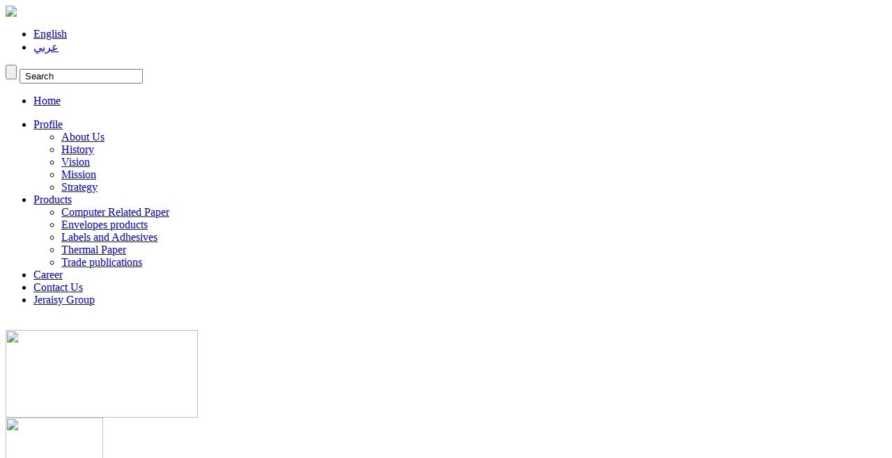

--- FILE ---
content_type: text/html; charset=UTF-8
request_url: https://cppc-jeraisy.com/index.php/products/renderProductsDetails/163
body_size: 13678
content:
<!DOCTYPE HTML PUBLIC "-//W3C//DTD XHTML 1.0 Transitional//EN" "http://www.w3.org/TR/xhtml1/DTD/xhtml1-transitional.dtd">
<html xmlns="http://www.w3.org/1999/xhtml">
<head>
<meta http-equiv="Content-Type" content="text/html; charset=utf-8" />
<meta name="keywords" content="Samples of our products"><title>Samples of our products</title><!----------------all css------------------------>
<link href="/includes/css/style_1.css" rel="stylesheet" type="text/css" />
<link href="/includes/css/dropdown-menu_1.css" rel="stylesheet" type="text/css" />
<link rel="stylesheet" type="text/css" href="/includes/css/jquerycssmenu_1.css" media="screen">
 <!--[if IE]>
<style type="text/css">
.jquerycssmenu ul li ul li a {background:#5b6f8d;border-top-width: 0;color: #FFFFFF;font: 13px Arial,Helvetica,sans-serif;height: 22px;padding: 8px 0 4px 7px;width: 157px;opacity:.9;margin:0px 1px;border-bottom:1px #829abf solid}
</style>
<![endif]-->
<!----------------end css------------------------>

<!----------------all js------------------------>
<script type="text/javascript" src="/includes/js/jquery.min.js"></script>
<script type="text/javascript" src="/includes/js/jquerycssmenu_1.js"></script>
<script type="text/javascript" src="/includes/js/print.js"></script>


<!----------------end js------------------------>

				<script type="text/javascript" src="/includes/js/home.js"></script>

		<script type="text/javascript" src="/includes/js/print.js"></script>
        <script type="text/javascript" src="/includes/js/jquery.carouFredSel-6.0.5-packed.js"></script>
        <script  src="/includes/js/jquery_reel.js"></script>
        <script type="text/javascript">

      		$(document).ready(function(){
                $("#image").reel({
                   frames: 0,
                    footage:4
                });
            });
			  
            $(function() {
                $(".items").click(function(){
                    var id=$(this).attr("id");                   
                    $("#productLogo img").attr("src","/includes/uploads/"+id);
                });
            });
	 </script>



                

</head>

<body>

<div class="main">
          <div class="header">
            <div id="logo" ><a href="/"><img src="/includes/images/Logo.png" border="0" /></a></div>
            <div class="Right-header">
             <div class="Language">
              	      <ul>
                  			<li><a href="http://www.cppc-jeraisy.com/">English</a></li>
                            <li><a href="http://ar.cppc-jeraisy.com/">عربي</a></li>
                            
                            
                      </ul>
               	  <div class="Searchmain">
                     <form id="Search" name="Search" method="get" action="/index.php/search/renderpage">
                      <input type="submit" class="SearchButton" value="" id="search">
                        <input type="text" name="q" value=" Search " onfocus="if (this.value==' Search ') this.value='';"  class="search-homepage"  class="font" name="Search">
                      
                      

                        </form>
                   
                    </div>

                    
                    
            </div>
                </div>
                <div class="Clr"></div>

                <div class="menu">

              
              <div id="myjquerymenu" class="jquerycssmenu">
                <ul>
                  <li><a href="/"> Home </a>
                </ul>
              <ul> <li><a href=javascript:void(0);>Profile </a><ul> <li><a href=/index.php/pages/renderPage/55#scrollbar1>About Us</a><ul></ul></li> <li><a href=/index.php/pages/renderPage/56#scrollbar1>History</a><ul></ul></li> <li><a href=/index.php/pages/renderPage/59#scrollbar1>Vision</a><ul></ul></li> <li><a href=/index.php/pages/renderPage/60#scrollbar1>Mission</a><ul></ul></li> <li><a href=/index.php/pages/renderPage/61#scrollbar1>Strategy</a><ul></ul></li></ul></li> <li><a href=javascript:void(0);>Products</a><ul> <li><a href=/index.php/products/renderProducts/217#scrollbar1>Computer Related Paper </a><ul></ul></li> <li><a href=/index.php/products/renderProducts/218#scrollbar1>Envelopes products</a><ul></ul></li> <li><a href=/index.php/products/renderProducts/219#scrollbar1>Labels and Adhesives </a><ul></ul></li> <li><a href=/index.php/products/renderProducts/220#scrollbar1>Thermal Paper </a><ul></ul></li> <li><a href=/index.php/products/renderProducts/221#scrollbar1>Trade publications </a><ul></ul></li></ul></li> <li><a href=/index.php/career/>Career</a><ul></ul></li> <li><a href=/index.php/pages/renderPage/26#scrollbar1>Contact Us</a><ul></ul></li> <li><a href=http://www.jeraisy.com.sa/>Jeraisy Group</a><ul></ul></li></ul> 
             
              <br style="clear: left"/>
              </div>                      


                <!--End Menu-->
                </div>
            </div>
            <div class="Clr"></div>
            
            
 <script> 
$(window).load(function(){  
    $('div.description').each(function(){  
        $(this).css('opacity', 0);  
        $(this).css('width', $(this).siblings('img').width());  
        $(this).parent().css('width', $(this).siblings('img').width());  
        $(this).css('display', 'block');  
    });  
   $('div.wrapper').hover(function(){  
        $(this).children('.description').stop().fadeTo(500, 0.7);  
    },function(){  
        $(this).children('.description').stop().fadeTo(500, 0);  
    });  
});  
</script>
<script type="text/javascript">
// Popup window code
function newPopup(url) {
	popupWindow = window.open(
		url,'popUpWindow','height=700,width=800,left=10,top=10,resizable=yes,scrollbars=yes,toolbar=yes,menubar=no,location=no,directories=no,status=yes')
}
</script>

 <script type="text/javascript" src="/includes/js/jquery.tinyscrollbar.min.js"></script>
	<script type="text/javascript">
		$(document).ready(function(){
			$('#scrollbar1').tinyscrollbar();	
		});
	</script>	
<!-------------------------------fancy thumbs photo---------------------------->
<script type="text/javascript" src="/includes/js/fancybox/lib/jquery.mousewheel-3.0.6.pack.js"></script>
<link rel="stylesheet" href="/includes/js/fancybox/source/jquery.fancybox.css?v=2.1.4" type="text/css" media="screen" />
<script type="text/javascript" src="/includes/js/fancybox/source/jquery.fancybox.pack.js?v=2.1.4"></script>

<link rel="stylesheet" href="/includes/js/fancybox/source/helpers/jquery.fancybox-buttons.css?v=1.0.5" type="text/css" media="screen" />
<script type="text/javascript" src="/includes/js/fancybox/source/helpers/jquery.fancybox-buttons.js?v=1.0.5"></script>
<script type="text/javascript" src="/includes/js/fancybox/source/helpers/jquery.fancybox-media.js?v=1.0.5"></script>

<link rel="stylesheet" href="/includes/js/fancybox/source/helpers/jquery.fancybox-thumbs.css?v=1.0.7" type="text/css" media="screen" />
<script type="text/javascript" src="/includes/js/fancybox/source/helpers/jquery.fancybox-thumbs.js?v=1.0.7"></script>

<script type="text/javascript">
	$(document).ready(function() {
		$(".fancybox").fancybox();
	});

$(document).ready(function() {
	$(".fancybox-thumb").fancybox({
		prevEffect	: 'none',
		nextEffect	: 'none',
		helpers	: {
			title	: {
				type: 'outside'
			},
			thumbs	: {
				width	: 50,
				height	: 50
			}
		}
	});
});
</script>
<!-------------------------------fancy thumbs photo---------------------------->





<!--Start slide-->

            <div class="imageovercarousel" id="printImage" >
                            <img   src="/includes/uploads/Computer Related Paper05 big-20130616-111935.png" width="276" height="126" />
            </div>

 <div class="Clr"></div>
    <div class="carousel">
            <div class="image_carousel">
            
            
                <div id="foo2">
                                
                    <a href="/index.php/products/renderProductsDetails/158#scrollbar1"><div class="wrapper"><img src="/includes/uploads/Computer Related Paper01 small-20130616-110412.png"  width="140" height="140"  />
<div class='description'>
        <div class='description_content' align="bottom">Computer Related Paper </div> 
    </div>  </div></a>

                                   
                    <a href="/index.php/products/renderProductsDetails/230#scrollbar1"><div class="wrapper"><img src="/includes/uploads/Computer Related Paper02 small-20130616-112406.png"  width="140" height="140"  />
<div class='description'>
        <div class='description_content' align="bottom">Samples of our products</div> 
    </div>  </div></a>

                                   
                    <a href="/index.php/products/renderProductsDetails/161#scrollbar1"><div class="wrapper"><img src="/includes/uploads/Computer Related Paper03 small-20130616-111421.png"  width="140" height="140"  />
<div class='description'>
        <div class='description_content' align="bottom">Samples of our products</div> 
    </div>  </div></a>

                                   
                    <a href="/index.php/products/renderProductsDetails/162#scrollbar1"><div class="wrapper"><img src="/includes/uploads/Computer Related Paper04 small-20130616-111727.png"  width="140" height="140"  />
<div class='description'>
        <div class='description_content' align="bottom">Samples of our products</div> 
    </div>  </div></a>

                                   
                    <a href="/index.php/products/renderProductsDetails/163#scrollbar1"><div class="wrapper"><img src="/includes/uploads/Computer Related Paper05 small-20130616-111940.png"  width="140" height="140"  />
<div class='description'>
        <div class='description_content' align="bottom">Samples of our products</div> 
    </div>  </div></a>

                   


                    
                </div>
            <div class="Clr"></div>
            
            <a class="prev" id="foo2_prev" href="#"><span> Previous </span></a>
            <a class="next" id="foo2_next" href="#"><span> Next </span></a>

               <!--end slide-->
               <div class="Clr"></div>
              
            </div>
            
             <!-- ehab -->
             <div class="logo3d" >
                           <a class="print-hover" href="JavaScript:newPopup('/index.php/printNews/renderProductsDetails/163');""> <div class="print"></div></a>
                            <div class="colors">
                          
             
             </div>
             
             <div class="img3d">
             <!--   <img  src="/includes/images/360-disble.png" /> -->                          </div>
             
             </div>
               <!-- ehab -->
            
            
            
             
             <div class="container">
            
             	<div class="left-side">
                <img src="/includes/uploads/Computer Related Paper05 small-20130616-111940.png" />
				<div class="Thumb-img-product">
					                </div>
                </div>
                <div  class="Right-side">
                	<h2 id="prinTitle"><span style="color:#C43636">Computer Related Paper </span>  |  Samples of our products </h2>
                        <div class="page">
						<div id="scrollbar1">
		<div class="scrollbar"><div class="track"><div class="thumb"><div class="end"></div></div></div></div>
		<div class="viewport">
			 <div id="printText" class="overview">
                        <p>
                        <p>
	Samples of our products</p>
                        </p>
		 </div></div></div>
                        </div>
                        
                        
                        
                    
                    
                   
                        
                    
                                

                </div>
            <!--end container-->








 <div class="Clr"></div>
 <div class="Clr"></div>
           
<div class="Footer">
                <div class="top-Footer">
                    <div class="Footer-Menu">
                        <ul>
                        
                            <li><a href="/"> Home  </a></li>
  
                                                          <li><a href="/index.php/career/"> Career  </a></li>
                                                          <li><a href="/index.php/pages/renderPage/26#scrollbar1"> Contact Us  </a></li>
                                                          <li><a href="/index.php/siteMap/renderSiteMap"> Site Map  </a></li>
                                                          <li><a href="http://www.jeraisy.com.sa/"> Jeraisy Group  </a></li>
                            
                            
                            
                        </ul>
                    </div>
                </div>
                <div class="last-Footer">
                    <div class="CopyRights">
                     Copyrights © 2012 - Computer Paper Product Co.                     </div>
                        <div class="fb"><a href="#"></a></div>
                        <div class="tw"><a href="#"></a></div>
                        <div class="yt"><a href="#"></a></div>
                        <div class="mnm-name"> Designed by  <a href="http://www.mnm360.com/" target="_BLANK"> M&M </a></div>
                       
                </div>
               
            
                
                
                
                
               
                
                 
            <!--end Footer-->
            </div>
        </div>

</body>

</html>